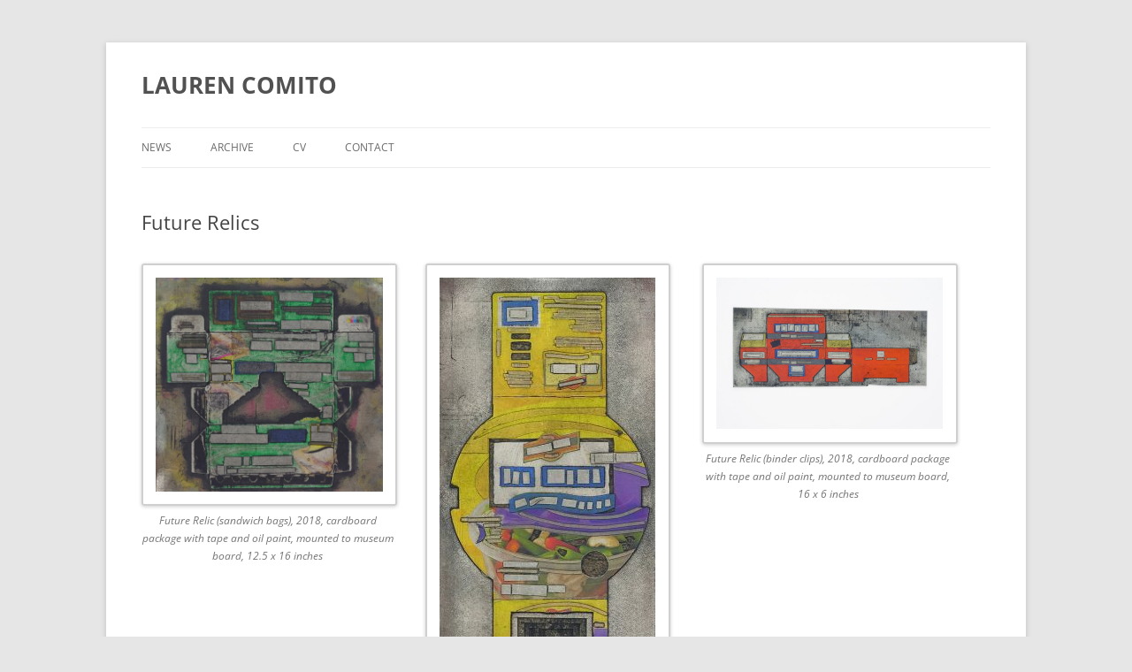

--- FILE ---
content_type: text/html; charset=UTF-8
request_url: https://www.laurencomito.com/2016/06/future-relics/
body_size: 13564
content:
<!DOCTYPE html>
<!--[if IE 7]>
<html class="ie ie7" lang="en-US">
<![endif]-->
<!--[if IE 8]>
<html class="ie ie8" lang="en-US">
<![endif]-->
<!--[if !(IE 7) & !(IE 8)]><!-->
<html lang="en-US">
<!--<![endif]-->
<head>
<meta charset="UTF-8" />
<meta name="viewport" content="width=device-width, initial-scale=1.0" />
<title>Future Relics | LAUREN COMITO</title>
<link rel="profile" href="https://gmpg.org/xfn/11" />
<link rel="pingback" href="https://www.laurencomito.com/xmlrpc.php">
<!--[if lt IE 9]>
<script src="https://www.laurencomito.com/wp-content/themes/twentytwelve/js/html5.js?ver=3.7.0" type="text/javascript"></script>
<![endif]-->
<meta name='robots' content='max-image-preview:large' />
<link rel='dns-prefetch' href='//stats.wp.com' />
<link rel="alternate" type="application/rss+xml" title="LAUREN COMITO &raquo; Feed" href="https://www.laurencomito.com/feed/" />
<link rel="alternate" type="application/rss+xml" title="LAUREN COMITO &raquo; Comments Feed" href="https://www.laurencomito.com/comments/feed/" />
<link rel="alternate" type="application/rss+xml" title="LAUREN COMITO &raquo; Future Relics Comments Feed" href="https://www.laurencomito.com/2016/06/future-relics/feed/" />
<link rel="alternate" title="oEmbed (JSON)" type="application/json+oembed" href="https://www.laurencomito.com/wp-json/oembed/1.0/embed?url=https%3A%2F%2Fwww.laurencomito.com%2F2016%2F06%2Ffuture-relics%2F" />
<link rel="alternate" title="oEmbed (XML)" type="text/xml+oembed" href="https://www.laurencomito.com/wp-json/oembed/1.0/embed?url=https%3A%2F%2Fwww.laurencomito.com%2F2016%2F06%2Ffuture-relics%2F&#038;format=xml" />
<style id='wp-img-auto-sizes-contain-inline-css' type='text/css'>
img:is([sizes=auto i],[sizes^="auto," i]){contain-intrinsic-size:3000px 1500px}
/*# sourceURL=wp-img-auto-sizes-contain-inline-css */
</style>
<style id='wp-emoji-styles-inline-css' type='text/css'>

	img.wp-smiley, img.emoji {
		display: inline !important;
		border: none !important;
		box-shadow: none !important;
		height: 1em !important;
		width: 1em !important;
		margin: 0 0.07em !important;
		vertical-align: -0.1em !important;
		background: none !important;
		padding: 0 !important;
	}
/*# sourceURL=wp-emoji-styles-inline-css */
</style>
<style id='wp-block-library-inline-css' type='text/css'>
:root{--wp-block-synced-color:#7a00df;--wp-block-synced-color--rgb:122,0,223;--wp-bound-block-color:var(--wp-block-synced-color);--wp-editor-canvas-background:#ddd;--wp-admin-theme-color:#007cba;--wp-admin-theme-color--rgb:0,124,186;--wp-admin-theme-color-darker-10:#006ba1;--wp-admin-theme-color-darker-10--rgb:0,107,160.5;--wp-admin-theme-color-darker-20:#005a87;--wp-admin-theme-color-darker-20--rgb:0,90,135;--wp-admin-border-width-focus:2px}@media (min-resolution:192dpi){:root{--wp-admin-border-width-focus:1.5px}}.wp-element-button{cursor:pointer}:root .has-very-light-gray-background-color{background-color:#eee}:root .has-very-dark-gray-background-color{background-color:#313131}:root .has-very-light-gray-color{color:#eee}:root .has-very-dark-gray-color{color:#313131}:root .has-vivid-green-cyan-to-vivid-cyan-blue-gradient-background{background:linear-gradient(135deg,#00d084,#0693e3)}:root .has-purple-crush-gradient-background{background:linear-gradient(135deg,#34e2e4,#4721fb 50%,#ab1dfe)}:root .has-hazy-dawn-gradient-background{background:linear-gradient(135deg,#faaca8,#dad0ec)}:root .has-subdued-olive-gradient-background{background:linear-gradient(135deg,#fafae1,#67a671)}:root .has-atomic-cream-gradient-background{background:linear-gradient(135deg,#fdd79a,#004a59)}:root .has-nightshade-gradient-background{background:linear-gradient(135deg,#330968,#31cdcf)}:root .has-midnight-gradient-background{background:linear-gradient(135deg,#020381,#2874fc)}:root{--wp--preset--font-size--normal:16px;--wp--preset--font-size--huge:42px}.has-regular-font-size{font-size:1em}.has-larger-font-size{font-size:2.625em}.has-normal-font-size{font-size:var(--wp--preset--font-size--normal)}.has-huge-font-size{font-size:var(--wp--preset--font-size--huge)}.has-text-align-center{text-align:center}.has-text-align-left{text-align:left}.has-text-align-right{text-align:right}.has-fit-text{white-space:nowrap!important}#end-resizable-editor-section{display:none}.aligncenter{clear:both}.items-justified-left{justify-content:flex-start}.items-justified-center{justify-content:center}.items-justified-right{justify-content:flex-end}.items-justified-space-between{justify-content:space-between}.screen-reader-text{border:0;clip-path:inset(50%);height:1px;margin:-1px;overflow:hidden;padding:0;position:absolute;width:1px;word-wrap:normal!important}.screen-reader-text:focus{background-color:#ddd;clip-path:none;color:#444;display:block;font-size:1em;height:auto;left:5px;line-height:normal;padding:15px 23px 14px;text-decoration:none;top:5px;width:auto;z-index:100000}html :where(.has-border-color){border-style:solid}html :where([style*=border-top-color]){border-top-style:solid}html :where([style*=border-right-color]){border-right-style:solid}html :where([style*=border-bottom-color]){border-bottom-style:solid}html :where([style*=border-left-color]){border-left-style:solid}html :where([style*=border-width]){border-style:solid}html :where([style*=border-top-width]){border-top-style:solid}html :where([style*=border-right-width]){border-right-style:solid}html :where([style*=border-bottom-width]){border-bottom-style:solid}html :where([style*=border-left-width]){border-left-style:solid}html :where(img[class*=wp-image-]){height:auto;max-width:100%}:where(figure){margin:0 0 1em}html :where(.is-position-sticky){--wp-admin--admin-bar--position-offset:var(--wp-admin--admin-bar--height,0px)}@media screen and (max-width:600px){html :where(.is-position-sticky){--wp-admin--admin-bar--position-offset:0px}}

/*# sourceURL=wp-block-library-inline-css */
</style><style id='global-styles-inline-css' type='text/css'>
:root{--wp--preset--aspect-ratio--square: 1;--wp--preset--aspect-ratio--4-3: 4/3;--wp--preset--aspect-ratio--3-4: 3/4;--wp--preset--aspect-ratio--3-2: 3/2;--wp--preset--aspect-ratio--2-3: 2/3;--wp--preset--aspect-ratio--16-9: 16/9;--wp--preset--aspect-ratio--9-16: 9/16;--wp--preset--color--black: #000000;--wp--preset--color--cyan-bluish-gray: #abb8c3;--wp--preset--color--white: #fff;--wp--preset--color--pale-pink: #f78da7;--wp--preset--color--vivid-red: #cf2e2e;--wp--preset--color--luminous-vivid-orange: #ff6900;--wp--preset--color--luminous-vivid-amber: #fcb900;--wp--preset--color--light-green-cyan: #7bdcb5;--wp--preset--color--vivid-green-cyan: #00d084;--wp--preset--color--pale-cyan-blue: #8ed1fc;--wp--preset--color--vivid-cyan-blue: #0693e3;--wp--preset--color--vivid-purple: #9b51e0;--wp--preset--color--blue: #21759b;--wp--preset--color--dark-gray: #444;--wp--preset--color--medium-gray: #9f9f9f;--wp--preset--color--light-gray: #e6e6e6;--wp--preset--gradient--vivid-cyan-blue-to-vivid-purple: linear-gradient(135deg,rgb(6,147,227) 0%,rgb(155,81,224) 100%);--wp--preset--gradient--light-green-cyan-to-vivid-green-cyan: linear-gradient(135deg,rgb(122,220,180) 0%,rgb(0,208,130) 100%);--wp--preset--gradient--luminous-vivid-amber-to-luminous-vivid-orange: linear-gradient(135deg,rgb(252,185,0) 0%,rgb(255,105,0) 100%);--wp--preset--gradient--luminous-vivid-orange-to-vivid-red: linear-gradient(135deg,rgb(255,105,0) 0%,rgb(207,46,46) 100%);--wp--preset--gradient--very-light-gray-to-cyan-bluish-gray: linear-gradient(135deg,rgb(238,238,238) 0%,rgb(169,184,195) 100%);--wp--preset--gradient--cool-to-warm-spectrum: linear-gradient(135deg,rgb(74,234,220) 0%,rgb(151,120,209) 20%,rgb(207,42,186) 40%,rgb(238,44,130) 60%,rgb(251,105,98) 80%,rgb(254,248,76) 100%);--wp--preset--gradient--blush-light-purple: linear-gradient(135deg,rgb(255,206,236) 0%,rgb(152,150,240) 100%);--wp--preset--gradient--blush-bordeaux: linear-gradient(135deg,rgb(254,205,165) 0%,rgb(254,45,45) 50%,rgb(107,0,62) 100%);--wp--preset--gradient--luminous-dusk: linear-gradient(135deg,rgb(255,203,112) 0%,rgb(199,81,192) 50%,rgb(65,88,208) 100%);--wp--preset--gradient--pale-ocean: linear-gradient(135deg,rgb(255,245,203) 0%,rgb(182,227,212) 50%,rgb(51,167,181) 100%);--wp--preset--gradient--electric-grass: linear-gradient(135deg,rgb(202,248,128) 0%,rgb(113,206,126) 100%);--wp--preset--gradient--midnight: linear-gradient(135deg,rgb(2,3,129) 0%,rgb(40,116,252) 100%);--wp--preset--font-size--small: 13px;--wp--preset--font-size--medium: 20px;--wp--preset--font-size--large: 36px;--wp--preset--font-size--x-large: 42px;--wp--preset--spacing--20: 0.44rem;--wp--preset--spacing--30: 0.67rem;--wp--preset--spacing--40: 1rem;--wp--preset--spacing--50: 1.5rem;--wp--preset--spacing--60: 2.25rem;--wp--preset--spacing--70: 3.38rem;--wp--preset--spacing--80: 5.06rem;--wp--preset--shadow--natural: 6px 6px 9px rgba(0, 0, 0, 0.2);--wp--preset--shadow--deep: 12px 12px 50px rgba(0, 0, 0, 0.4);--wp--preset--shadow--sharp: 6px 6px 0px rgba(0, 0, 0, 0.2);--wp--preset--shadow--outlined: 6px 6px 0px -3px rgb(255, 255, 255), 6px 6px rgb(0, 0, 0);--wp--preset--shadow--crisp: 6px 6px 0px rgb(0, 0, 0);}:where(.is-layout-flex){gap: 0.5em;}:where(.is-layout-grid){gap: 0.5em;}body .is-layout-flex{display: flex;}.is-layout-flex{flex-wrap: wrap;align-items: center;}.is-layout-flex > :is(*, div){margin: 0;}body .is-layout-grid{display: grid;}.is-layout-grid > :is(*, div){margin: 0;}:where(.wp-block-columns.is-layout-flex){gap: 2em;}:where(.wp-block-columns.is-layout-grid){gap: 2em;}:where(.wp-block-post-template.is-layout-flex){gap: 1.25em;}:where(.wp-block-post-template.is-layout-grid){gap: 1.25em;}.has-black-color{color: var(--wp--preset--color--black) !important;}.has-cyan-bluish-gray-color{color: var(--wp--preset--color--cyan-bluish-gray) !important;}.has-white-color{color: var(--wp--preset--color--white) !important;}.has-pale-pink-color{color: var(--wp--preset--color--pale-pink) !important;}.has-vivid-red-color{color: var(--wp--preset--color--vivid-red) !important;}.has-luminous-vivid-orange-color{color: var(--wp--preset--color--luminous-vivid-orange) !important;}.has-luminous-vivid-amber-color{color: var(--wp--preset--color--luminous-vivid-amber) !important;}.has-light-green-cyan-color{color: var(--wp--preset--color--light-green-cyan) !important;}.has-vivid-green-cyan-color{color: var(--wp--preset--color--vivid-green-cyan) !important;}.has-pale-cyan-blue-color{color: var(--wp--preset--color--pale-cyan-blue) !important;}.has-vivid-cyan-blue-color{color: var(--wp--preset--color--vivid-cyan-blue) !important;}.has-vivid-purple-color{color: var(--wp--preset--color--vivid-purple) !important;}.has-black-background-color{background-color: var(--wp--preset--color--black) !important;}.has-cyan-bluish-gray-background-color{background-color: var(--wp--preset--color--cyan-bluish-gray) !important;}.has-white-background-color{background-color: var(--wp--preset--color--white) !important;}.has-pale-pink-background-color{background-color: var(--wp--preset--color--pale-pink) !important;}.has-vivid-red-background-color{background-color: var(--wp--preset--color--vivid-red) !important;}.has-luminous-vivid-orange-background-color{background-color: var(--wp--preset--color--luminous-vivid-orange) !important;}.has-luminous-vivid-amber-background-color{background-color: var(--wp--preset--color--luminous-vivid-amber) !important;}.has-light-green-cyan-background-color{background-color: var(--wp--preset--color--light-green-cyan) !important;}.has-vivid-green-cyan-background-color{background-color: var(--wp--preset--color--vivid-green-cyan) !important;}.has-pale-cyan-blue-background-color{background-color: var(--wp--preset--color--pale-cyan-blue) !important;}.has-vivid-cyan-blue-background-color{background-color: var(--wp--preset--color--vivid-cyan-blue) !important;}.has-vivid-purple-background-color{background-color: var(--wp--preset--color--vivid-purple) !important;}.has-black-border-color{border-color: var(--wp--preset--color--black) !important;}.has-cyan-bluish-gray-border-color{border-color: var(--wp--preset--color--cyan-bluish-gray) !important;}.has-white-border-color{border-color: var(--wp--preset--color--white) !important;}.has-pale-pink-border-color{border-color: var(--wp--preset--color--pale-pink) !important;}.has-vivid-red-border-color{border-color: var(--wp--preset--color--vivid-red) !important;}.has-luminous-vivid-orange-border-color{border-color: var(--wp--preset--color--luminous-vivid-orange) !important;}.has-luminous-vivid-amber-border-color{border-color: var(--wp--preset--color--luminous-vivid-amber) !important;}.has-light-green-cyan-border-color{border-color: var(--wp--preset--color--light-green-cyan) !important;}.has-vivid-green-cyan-border-color{border-color: var(--wp--preset--color--vivid-green-cyan) !important;}.has-pale-cyan-blue-border-color{border-color: var(--wp--preset--color--pale-cyan-blue) !important;}.has-vivid-cyan-blue-border-color{border-color: var(--wp--preset--color--vivid-cyan-blue) !important;}.has-vivid-purple-border-color{border-color: var(--wp--preset--color--vivid-purple) !important;}.has-vivid-cyan-blue-to-vivid-purple-gradient-background{background: var(--wp--preset--gradient--vivid-cyan-blue-to-vivid-purple) !important;}.has-light-green-cyan-to-vivid-green-cyan-gradient-background{background: var(--wp--preset--gradient--light-green-cyan-to-vivid-green-cyan) !important;}.has-luminous-vivid-amber-to-luminous-vivid-orange-gradient-background{background: var(--wp--preset--gradient--luminous-vivid-amber-to-luminous-vivid-orange) !important;}.has-luminous-vivid-orange-to-vivid-red-gradient-background{background: var(--wp--preset--gradient--luminous-vivid-orange-to-vivid-red) !important;}.has-very-light-gray-to-cyan-bluish-gray-gradient-background{background: var(--wp--preset--gradient--very-light-gray-to-cyan-bluish-gray) !important;}.has-cool-to-warm-spectrum-gradient-background{background: var(--wp--preset--gradient--cool-to-warm-spectrum) !important;}.has-blush-light-purple-gradient-background{background: var(--wp--preset--gradient--blush-light-purple) !important;}.has-blush-bordeaux-gradient-background{background: var(--wp--preset--gradient--blush-bordeaux) !important;}.has-luminous-dusk-gradient-background{background: var(--wp--preset--gradient--luminous-dusk) !important;}.has-pale-ocean-gradient-background{background: var(--wp--preset--gradient--pale-ocean) !important;}.has-electric-grass-gradient-background{background: var(--wp--preset--gradient--electric-grass) !important;}.has-midnight-gradient-background{background: var(--wp--preset--gradient--midnight) !important;}.has-small-font-size{font-size: var(--wp--preset--font-size--small) !important;}.has-medium-font-size{font-size: var(--wp--preset--font-size--medium) !important;}.has-large-font-size{font-size: var(--wp--preset--font-size--large) !important;}.has-x-large-font-size{font-size: var(--wp--preset--font-size--x-large) !important;}
/*# sourceURL=global-styles-inline-css */
</style>

<style id='classic-theme-styles-inline-css' type='text/css'>
/*! This file is auto-generated */
.wp-block-button__link{color:#fff;background-color:#32373c;border-radius:9999px;box-shadow:none;text-decoration:none;padding:calc(.667em + 2px) calc(1.333em + 2px);font-size:1.125em}.wp-block-file__button{background:#32373c;color:#fff;text-decoration:none}
/*# sourceURL=/wp-includes/css/classic-themes.min.css */
</style>
<style id='responsive-menu-inline-css' type='text/css'>
#rmp_menu_trigger-3324{width: 55px;height: 55px;position: fixed;top: 10px;border-radius: 5px;display: none;text-decoration: none;right: 2%;background: transparent;transition: transform 0.5s, background-color 1s}#rmp_menu_trigger-3324 .rmp-trigger-box{width: 25px;color: #ffffff}#rmp_menu_trigger-3324 .rmp-trigger-icon-active, #rmp_menu_trigger-3324 .rmp-trigger-text-open{display: none}#rmp_menu_trigger-3324.is-active .rmp-trigger-icon-active, #rmp_menu_trigger-3324.is-active .rmp-trigger-text-open{display: inline}#rmp_menu_trigger-3324.is-active .rmp-trigger-icon-inactive, #rmp_menu_trigger-3324.is-active .rmp-trigger-text{display: none}#rmp_menu_trigger-3324 .rmp-trigger-label{color: #ffffff;pointer-events: none;line-height: 13px;font-family: inherit;font-size: 13px;display: inline;text-transform: inherit}#rmp_menu_trigger-3324 .rmp-trigger-label.rmp-trigger-label-top{display: block;margin-bottom: 12px}#rmp_menu_trigger-3324 .rmp-trigger-label.rmp-trigger-label-bottom{display: block;margin-top: 12px}#rmp_menu_trigger-3324 .responsive-menu-pro-inner{display: block}#rmp_menu_trigger-3324 .rmp-trigger-icon-inactive .rmp-font-icon{color: #939393}#rmp_menu_trigger-3324 .responsive-menu-pro-inner, #rmp_menu_trigger-3324 .responsive-menu-pro-inner::before, #rmp_menu_trigger-3324 .responsive-menu-pro-inner::after{width: 25px;height: 5px;background-color: #939393;border-radius: 4px;position: absolute}#rmp_menu_trigger-3324 .rmp-trigger-icon-active .rmp-font-icon{color: #939393}#rmp_menu_trigger-3324.is-active .responsive-menu-pro-inner, #rmp_menu_trigger-3324.is-active .responsive-menu-pro-inner::before, #rmp_menu_trigger-3324.is-active .responsive-menu-pro-inner::after{background-color: #939393}#rmp_menu_trigger-3324:hover .rmp-trigger-icon-inactive .rmp-font-icon{color: #939393}#rmp_menu_trigger-3324:not(.is-active):hover .responsive-menu-pro-inner, #rmp_menu_trigger-3324:not(.is-active):hover .responsive-menu-pro-inner::before, #rmp_menu_trigger-3324:not(.is-active):hover .responsive-menu-pro-inner::after{background-color: #939393}#rmp_menu_trigger-3324 .responsive-menu-pro-inner::before{top: 10px}#rmp_menu_trigger-3324 .responsive-menu-pro-inner::after{bottom: 10px}#rmp_menu_trigger-3324.is-active .responsive-menu-pro-inner::after{bottom: 0}@media screen and (max-width: 800px){#site-navigation{display: none !important}#rmp_menu_trigger-3324{display: block}#rmp-container-3324{position: fixed;top: 0;margin: 0;transition: transform 0.5s;overflow: auto;display: block;width: 75%;background-color: #43494c;background-image: url("");height: 100%;left: 0;padding-top: 0px;padding-left: 0px;padding-bottom: 0px;padding-right: 0px}#rmp-menu-wrap-3324{padding-top: 0px;padding-left: 0px;padding-bottom: 0px;padding-right: 0px;background-color: #43494c}#rmp-menu-wrap-3324 .rmp-menu, #rmp-menu-wrap-3324 .rmp-submenu{width: 100%;box-sizing: border-box;margin: 0;padding: 0}#rmp-menu-wrap-3324 .rmp-submenu-depth-1 .rmp-menu-item-link{padding-left: 10%}#rmp-menu-wrap-3324 .rmp-submenu-depth-2 .rmp-menu-item-link{padding-left: 15%}#rmp-menu-wrap-3324 .rmp-submenu-depth-3 .rmp-menu-item-link{padding-left: 20%}#rmp-menu-wrap-3324 .rmp-submenu-depth-4 .rmp-menu-item-link{padding-left: 25%}#rmp-menu-wrap-3324 .rmp-submenu.rmp-submenu-open{display: block}#rmp-menu-wrap-3324 .rmp-menu-item{width: 100%;list-style: none;margin: 0}#rmp-menu-wrap-3324 .rmp-menu-item-link{height: 44px;line-height: 44px;font-size: 13px;border-bottom: 1px solid #3c3c3c;font-family: inherit;color: #ffffff;text-align: left;background-color: #43494c;font-weight: normal;letter-spacing: 0px;display: block;box-sizing: border-box;width: 100%;text-decoration: none;position: relative;overflow: hidden;transition: background-color 1s, border-color 1s, 1s;padding: 0 5%;padding-right: 54px}#rmp-menu-wrap-3324 .rmp-menu-item-link:after, #rmp-menu-wrap-3324 .rmp-menu-item-link:before{display: none}#rmp-menu-wrap-3324 .rmp-menu-item-link:hover, #rmp-menu-wrap-3324 .rmp-menu-item-link:focus{color: #ffffff;border-color: #3c3c3c;background-color: #3c3c3c}#rmp-menu-wrap-3324 .rmp-menu-item-link:focus{outline: none;border-color: unset;box-shadow: unset}#rmp-menu-wrap-3324 .rmp-menu-item-link .rmp-font-icon{height: 44px;line-height: 44px;margin-right: 10px;font-size: 13px}#rmp-menu-wrap-3324 .rmp-menu-current-item .rmp-menu-item-link{color: #ffffff;border-color: #212121;background-color: #43494c}#rmp-menu-wrap-3324 .rmp-menu-current-item .rmp-menu-item-link:hover, #rmp-menu-wrap-3324 .rmp-menu-current-item .rmp-menu-item-link:focus{color: #ffffff;border-color: #3f3f3f;background-color: #43494c}#rmp-menu-wrap-3324 .rmp-menu-subarrow{position: absolute;top: 0;bottom: 0;text-align: center;overflow: hidden;background-size: cover;overflow: hidden;right: 0;border-left-style: solid;border-left-color: #3c3c3c;border-left-width: 1px;height: 44px;width: 44px;color: #ffffff;background-color: #43494c}#rmp-menu-wrap-3324 .rmp-menu-subarrow svg{fill: #ffffff}#rmp-menu-wrap-3324 .rmp-menu-subarrow:hover{color: #ffffff;border-color: #3c3c3c;background-color: #3c3c3c}#rmp-menu-wrap-3324 .rmp-menu-subarrow:hover svg{fill: #ffffff}#rmp-menu-wrap-3324 .rmp-menu-subarrow .rmp-font-icon{margin-right: unset}#rmp-menu-wrap-3324 .rmp-menu-subarrow *{vertical-align: middle;line-height: 44px}#rmp-menu-wrap-3324 .rmp-menu-subarrow-active{display: block;background-size: cover;color: #ffffff;border-color: #212121;background-color: #212121}#rmp-menu-wrap-3324 .rmp-menu-subarrow-active svg{fill: #ffffff}#rmp-menu-wrap-3324 .rmp-menu-subarrow-active:hover{color: #ffffff;border-color: #3f3f3f;background-color: #3f3f3f}#rmp-menu-wrap-3324 .rmp-menu-subarrow-active:hover svg{fill: #ffffff}#rmp-menu-wrap-3324 .rmp-submenu{display: none}#rmp-menu-wrap-3324 .rmp-submenu .rmp-menu-item-link{height: 44px;line-height: 44px;letter-spacing: 0px;font-size: 13px;border-bottom: 1px solid #3c3c3c;font-family: inherit;font-weight: normal;color: #ffffff;text-align: left;background-color: #43494c}#rmp-menu-wrap-3324 .rmp-submenu .rmp-menu-item-link:hover, #rmp-menu-wrap-3324 .rmp-submenu .rmp-menu-item-link:focus{color: #ffffff;border-color: #3c3c3c;background-color: #3c3c3c}#rmp-menu-wrap-3324 .rmp-submenu .rmp-menu-current-item .rmp-menu-item-link{color: #ffffff;border-color: #212121;background-color: #43494c}#rmp-menu-wrap-3324 .rmp-submenu .rmp-menu-current-item .rmp-menu-item-link:hover, #rmp-menu-wrap-3324 .rmp-submenu .rmp-menu-current-item .rmp-menu-item-link:focus{color: #ffffff;border-color: #3f3f3f;background-color: #43494c}#rmp-menu-wrap-3324 .rmp-submenu .rmp-menu-subarrow{right: 0;border-right: unset;border-left-style: solid;border-left-color: #3c3c3c;border-left-width: 1px;height: 44px;line-height: 44px;width: 44px;color: #ffffff;background-color: #43494c}#rmp-menu-wrap-3324 .rmp-submenu .rmp-menu-subarrow:hover{color: #ffffff;border-color: #3c3c3c;background-color: #3c3c3c}#rmp-menu-wrap-3324 .rmp-submenu .rmp-menu-subarrow-active{color: #ffffff;border-color: #212121;background-color: #212121}#rmp-menu-wrap-3324 .rmp-submenu .rmp-menu-subarrow-active:hover{color: #ffffff;border-color: #3f3f3f;background-color: #3f3f3f}#rmp-menu-wrap-3324 .rmp-menu-item-description{margin: 0;padding: 5px 5%;opacity: 0.8;color: #ffffff}#rmp-search-box-3324{display: block;padding-top: 0px;padding-left: 5%;padding-bottom: 0px;padding-right: 5%}#rmp-search-box-3324 .rmp-search-form{margin: 0}#rmp-search-box-3324 .rmp-search-box{background: #ffffff;border: 1px solid #dadada;color: #333333;width: 100%;padding: 0 5%;border-radius: 30px;height: 45px;-webkit-appearance: none}#rmp-search-box-3324 .rmp-search-box::placeholder{color: #c7c7cd}#rmp-search-box-3324 .rmp-search-box:focus{background-color: #ffffff;outline: 2px solid #dadada;color: #333333}#rmp-menu-title-3324{background-color: #43494c;color: #ffffff;text-align: left;font-size: 14px;padding-top: 10%;padding-left: 5%;padding-bottom: 0%;padding-right: 5%;font-weight: 400;transition: background-color 1s, border-color 1s, color 1s}#rmp-menu-title-3324:hover{background-color: #43494c;color: #ffffff}#rmp-menu-title-3324 > .rmp-menu-title-link{color: #ffffff;width: 100%;background-color: unset;text-decoration: none}#rmp-menu-title-3324 > .rmp-menu-title-link:hover{color: #ffffff}#rmp-menu-title-3324 .rmp-font-icon{font-size: 14px}#rmp-menu-additional-content-3324{padding-top: 0px;padding-left: 5%;padding-bottom: 0px;padding-right: 5%;color: #ffffff;text-align: center;font-size: 16px}}.rmp-container{display: none;visibility: visible;padding: 0px 0px 0px 0px;z-index: 99998;transition: all 0.3s}.rmp-container.rmp-fade-top, .rmp-container.rmp-fade-left, .rmp-container.rmp-fade-right, .rmp-container.rmp-fade-bottom{display: none}.rmp-container.rmp-slide-left, .rmp-container.rmp-push-left{transform: translateX(-100%);-ms-transform: translateX(-100%);-webkit-transform: translateX(-100%);-moz-transform: translateX(-100%)}.rmp-container.rmp-slide-left.rmp-menu-open, .rmp-container.rmp-push-left.rmp-menu-open{transform: translateX(0);-ms-transform: translateX(0);-webkit-transform: translateX(0);-moz-transform: translateX(0)}.rmp-container.rmp-slide-right, .rmp-container.rmp-push-right{transform: translateX(100%);-ms-transform: translateX(100%);-webkit-transform: translateX(100%);-moz-transform: translateX(100%)}.rmp-container.rmp-slide-right.rmp-menu-open, .rmp-container.rmp-push-right.rmp-menu-open{transform: translateX(0);-ms-transform: translateX(0);-webkit-transform: translateX(0);-moz-transform: translateX(0)}.rmp-container.rmp-slide-top, .rmp-container.rmp-push-top{transform: translateY(-100%);-ms-transform: translateY(-100%);-webkit-transform: translateY(-100%);-moz-transform: translateY(-100%)}.rmp-container.rmp-slide-top.rmp-menu-open, .rmp-container.rmp-push-top.rmp-menu-open{transform: translateY(0);-ms-transform: translateY(0);-webkit-transform: translateY(0);-moz-transform: translateY(0)}.rmp-container.rmp-slide-bottom, .rmp-container.rmp-push-bottom{transform: translateY(100%);-ms-transform: translateY(100%);-webkit-transform: translateY(100%);-moz-transform: translateY(100%)}.rmp-container.rmp-slide-bottom.rmp-menu-open, .rmp-container.rmp-push-bottom.rmp-menu-open{transform: translateX(0);-ms-transform: translateX(0);-webkit-transform: translateX(0);-moz-transform: translateX(0)}.rmp-container::-webkit-scrollbar{width: 0px}.rmp-container ::-webkit-scrollbar-track{box-shadow: inset 0 0 5px transparent}.rmp-container ::-webkit-scrollbar-thumb{background: transparent}.rmp-container ::-webkit-scrollbar-thumb:hover{background: transparent}.rmp-container .rmp-menu-wrap .rmp-menu{transition: none;border-radius: 0;box-shadow: none;background: none;border: 0;bottom: auto;box-sizing: border-box;clip: auto;color: #666;display: block;float: none;font-family: inherit;font-size: 14px;height: auto;left: auto;line-height: 1.7;list-style-type: none;margin: 0;min-height: auto;max-height: none;opacity: 1;outline: none;overflow: visible;padding: 0;position: relative;pointer-events: auto;right: auto;text-align: left;text-decoration: none;text-indent: 0;text-transform: none;transform: none;top: auto;visibility: inherit;width: auto;word-wrap: break-word;white-space: normal}.rmp-container .rmp-menu-additional-content{display: block;word-break: break-word}.rmp-container .rmp-menu-title{display: flex;flex-direction: column}.rmp-container .rmp-menu-title .rmp-menu-title-image{max-width: 100%;margin-bottom: 15px;display: block;margin: auto;margin-bottom: 15px}button.rmp_menu_trigger{z-index: 999999;overflow: hidden;outline: none;border: 0;display: none;margin: 0;transition: transform 0.5s, background-color 0.5s;padding: 0}button.rmp_menu_trigger .responsive-menu-pro-inner::before, button.rmp_menu_trigger .responsive-menu-pro-inner::after{content: "";display: block}button.rmp_menu_trigger .responsive-menu-pro-inner::before{top: 10px}button.rmp_menu_trigger .responsive-menu-pro-inner::after{bottom: 10px}button.rmp_menu_trigger .rmp-trigger-box{width: 40px;display: inline-block;position: relative;pointer-events: none;vertical-align: super}.admin-bar .rmp-container, .admin-bar .rmp_menu_trigger{margin-top: 32px !important}@media screen and (max-width: 782px){.admin-bar .rmp-container, .admin-bar .rmp_menu_trigger{margin-top: 46px !important}}.rmp-menu-trigger-boring .responsive-menu-pro-inner{transition-property: none}.rmp-menu-trigger-boring .responsive-menu-pro-inner::after, .rmp-menu-trigger-boring .responsive-menu-pro-inner::before{transition-property: none}.rmp-menu-trigger-boring.is-active .responsive-menu-pro-inner{transform: rotate(45deg)}.rmp-menu-trigger-boring.is-active .responsive-menu-pro-inner:before{top: 0;opacity: 0}.rmp-menu-trigger-boring.is-active .responsive-menu-pro-inner:after{bottom: 0;transform: rotate(-90deg)}
/*# sourceURL=responsive-menu-inline-css */
</style>
<link rel='stylesheet' id='dashicons-css' href='https://www.laurencomito.com/wp-includes/css/dashicons.min.css?ver=6.9' type='text/css' media='all' />
<link rel='stylesheet' id='twentytwelve-fonts-css' href='https://www.laurencomito.com/wp-content/themes/twentytwelve/fonts/font-open-sans.css?ver=20230328' type='text/css' media='all' />
<link rel='stylesheet' id='twentytwelve-style-css' href='https://www.laurencomito.com/wp-content/themes/twentytwelve/style.css?ver=20250415' type='text/css' media='all' />
<link rel='stylesheet' id='twentytwelve-block-style-css' href='https://www.laurencomito.com/wp-content/themes/twentytwelve/css/blocks.css?ver=20240812' type='text/css' media='all' />
<script type="text/javascript" src="https://www.laurencomito.com/wp-includes/js/jquery/jquery.min.js?ver=3.7.1" id="jquery-core-js"></script>
<script type="text/javascript" src="https://www.laurencomito.com/wp-includes/js/jquery/jquery-migrate.min.js?ver=3.4.1" id="jquery-migrate-js"></script>
<script type="text/javascript" src="https://www.laurencomito.com/wp-content/themes/twentytwelve/js/navigation.js?ver=20250303" id="twentytwelve-navigation-js" defer="defer" data-wp-strategy="defer"></script>
<link rel="https://api.w.org/" href="https://www.laurencomito.com/wp-json/" /><link rel="alternate" title="JSON" type="application/json" href="https://www.laurencomito.com/wp-json/wp/v2/posts/3033" /><link rel="EditURI" type="application/rsd+xml" title="RSD" href="https://www.laurencomito.com/xmlrpc.php?rsd" />
<meta name="generator" content="WordPress 6.9" />
<link rel="canonical" href="https://www.laurencomito.com/2016/06/future-relics/" />
<link rel='shortlink' href='https://www.laurencomito.com/?p=3033' />
<style>/* CSS added by WP Meta and Date Remover*/.entry-meta {display:none !important;}
	.home .entry-meta { display: none; }
	.entry-footer {display:none !important;}
	.home .entry-footer { display: none; }</style>	<style>img#wpstats{display:none}</style>
		</head>

<body class="wp-singular post-template-default single single-post postid-3033 single-format-standard wp-embed-responsive wp-theme-twentytwelve full-width custom-font-enabled">
<div id="page" class="hfeed site">
	<a class="screen-reader-text skip-link" href="#content">Skip to content</a>
	<header id="masthead" class="site-header">
		<hgroup>
					<h1 class="site-title"><a href="https://www.laurencomito.com/" rel="home" >LAUREN COMITO</a></h1>
			<h2 class="site-description"></h2>
		</hgroup>

		<nav id="site-navigation" class="main-navigation">
			<button class="menu-toggle">Menu</button>
			<div class="menu-top-menu-container"><ul id="menu-top-menu" class="nav-menu"><li id="menu-item-2090" class="menu-item menu-item-type-taxonomy menu-item-object-category menu-item-2090"><a href="https://www.laurencomito.com/category/news/">News</a></li>
<li id="menu-item-2724" class="menu-item menu-item-type-post_type menu-item-object-page current_page_parent menu-item-has-children menu-item-2724"><a href="https://www.laurencomito.com/projects/">Archive</a>
<ul class="sub-menu">
	<li id="menu-item-3047" class="menu-item menu-item-type-taxonomy menu-item-object-category current-post-ancestor current-menu-parent current-post-parent menu-item-has-children menu-item-3047"><a href="https://www.laurencomito.com/category/projects/tool/">Tool</a>
	<ul class="sub-menu">
		<li id="menu-item-3032" class="menu-item menu-item-type-taxonomy menu-item-object-category current-post-ancestor current-menu-parent current-post-parent menu-item-3032"><a href="https://www.laurencomito.com/category/projects/container/future-relics/">Future Relics</a></li>
		<li id="menu-item-3031" class="menu-item menu-item-type-taxonomy menu-item-object-category menu-item-3031"><a href="https://www.laurencomito.com/category/projects/container/plans-for-future-cities/">Plans for Future Cities</a></li>
		<li id="menu-item-3012" class="menu-item menu-item-type-taxonomy menu-item-object-category menu-item-3012"><a href="https://www.laurencomito.com/category/projects/container/archetype/">Archetype</a></li>
		<li id="menu-item-3037" class="menu-item menu-item-type-taxonomy menu-item-object-category menu-item-3037"><a href="https://www.laurencomito.com/category/projects/container/figures/">Figures</a></li>
	</ul>
</li>
	<li id="menu-item-3045" class="menu-item menu-item-type-taxonomy menu-item-object-category menu-item-has-children menu-item-3045"><a href="https://www.laurencomito.com/category/projects/frame/">Frame</a>
	<ul class="sub-menu">
		<li id="menu-item-2621" class="menu-item menu-item-type-taxonomy menu-item-object-category menu-item-2621"><a href="https://www.laurencomito.com/category/projects/container/image-transplant/">Image Transplant</a></li>
		<li id="menu-item-2777" class="menu-item menu-item-type-taxonomy menu-item-object-category menu-item-2777"><a href="https://www.laurencomito.com/category/projects/frame/shape-as-form/">Shape as Form</a></li>
		<li id="menu-item-2825" class="menu-item menu-item-type-taxonomy menu-item-object-category menu-item-2825"><a href="https://www.laurencomito.com/category/projects/container/foldingframe/">Folding Frame</a></li>
	</ul>
</li>
	<li id="menu-item-3068" class="menu-item menu-item-type-taxonomy menu-item-object-category menu-item-has-children menu-item-3068"><a href="https://www.laurencomito.com/category/projects/motif/">Motif</a>
	<ul class="sub-menu">
		<li id="menu-item-3069" class="menu-item menu-item-type-taxonomy menu-item-object-category menu-item-3069"><a href="https://www.laurencomito.com/category/projects/motif/repeating-patterns/">Repeating Patterns</a></li>
		<li id="menu-item-3081" class="menu-item menu-item-type-post_type menu-item-object-post menu-item-3081"><a href="https://www.laurencomito.com/2016/01/tapestries/">Tapestries</a></li>
		<li id="menu-item-3070" class="menu-item menu-item-type-taxonomy menu-item-object-category menu-item-3070"><a href="https://www.laurencomito.com/category/projects/motif/soft-pillars/">Soft Pillars</a></li>
	</ul>
</li>
	<li id="menu-item-3046" class="menu-item menu-item-type-taxonomy menu-item-object-category menu-item-has-children menu-item-3046"><a href="https://www.laurencomito.com/category/projects/container-as-memory/">Memory</a>
	<ul class="sub-menu">
		<li id="menu-item-2829" class="menu-item menu-item-type-taxonomy menu-item-object-category menu-item-2829"><a href="https://www.laurencomito.com/category/projects/container/interiors/">Interiors</a></li>
		<li id="menu-item-2662" class="menu-item menu-item-type-taxonomy menu-item-object-category menu-item-2662"><a href="https://www.laurencomito.com/category/projects/container/color_samples/">Color Samples</a></li>
		<li id="menu-item-2689" class="menu-item menu-item-type-taxonomy menu-item-object-category menu-item-2689"><a href="https://www.laurencomito.com/category/projects/container/qrcode_prints/">QR Code Prints</a></li>
		<li id="menu-item-2663" class="menu-item menu-item-type-taxonomy menu-item-object-category menu-item-2663"><a href="https://www.laurencomito.com/category/projects/container/filler/">Filler</a></li>
	</ul>
</li>
</ul>
</li>
<li id="menu-item-2097" class="menu-item menu-item-type-post_type menu-item-object-page menu-item-2097"><a href="https://www.laurencomito.com/cv/">CV</a></li>
<li id="menu-item-2096" class="menu-item menu-item-type-post_type menu-item-object-page menu-item-2096"><a href="https://www.laurencomito.com/contact/">Contact</a></li>
</ul></div>		</nav><!-- #site-navigation -->

			</header><!-- #masthead -->

	<div id="main" class="wrapper">

	<div id="primary" class="site-content">
		<div id="content" role="main">

			
				
	<article id="post-3033" class="post-3033 post type-post status-publish format-standard hentry category-future-relics category-tool">
				<header class="entry-header">
			
						<h1 class="entry-title">Future Relics</h1>
								</header><!-- .entry-header -->

				<div class="entry-content">
			
		<style type="text/css">
			#gallery-1 {
				margin: auto;
			}
			#gallery-1 .gallery-item {
				float: left;
				margin-top: 10px;
				text-align: center;
				width: 33%;
			}
			#gallery-1 img {
				border: 2px solid #cfcfcf;
			}
			#gallery-1 .gallery-caption {
				margin-left: 0;
			}
			/* see gallery_shortcode() in wp-includes/media.php */
		</style>
		<div id='gallery-1' class='gallery galleryid-3033 gallery-columns-3 gallery-size-wcfixedheight'><dl class='gallery-item'>
			<dt class='gallery-icon landscape'>
				<a href='https://www.laurencomito.com/wp-content/uploads/2018/10/04_Comito.jpg'><img fetchpriority="high" decoding="async" width="531" height="500" src="https://www.laurencomito.com/wp-content/uploads/2018/10/04_Comito-531x500.jpg" class="attachment-wcfixedheight size-wcfixedheight" alt="" aria-describedby="gallery-1-2948" srcset="https://www.laurencomito.com/wp-content/uploads/2018/10/04_Comito-531x500.jpg 531w, https://www.laurencomito.com/wp-content/uploads/2018/10/04_Comito-300x282.jpg 300w, https://www.laurencomito.com/wp-content/uploads/2018/10/04_Comito-768x723.jpg 768w, https://www.laurencomito.com/wp-content/uploads/2018/10/04_Comito-624x587.jpg 624w, https://www.laurencomito.com/wp-content/uploads/2018/10/04_Comito-250x235.jpg 250w, https://www.laurencomito.com/wp-content/uploads/2018/10/04_Comito-550x518.jpg 550w, https://www.laurencomito.com/wp-content/uploads/2018/10/04_Comito-800x753.jpg 800w, https://www.laurencomito.com/wp-content/uploads/2018/10/04_Comito-191x180.jpg 191w, https://www.laurencomito.com/wp-content/uploads/2018/10/04_Comito-319x300.jpg 319w, https://www.laurencomito.com/wp-content/uploads/2018/10/04_Comito.jpg 1000w" sizes="(max-width: 531px) 100vw, 531px" /></a>
			</dt>
				<dd class='wp-caption-text gallery-caption' id='gallery-1-2948'>
				Future Relic (sandwich bags), 2018, cardboard package with tape and oil paint, mounted to museum board, 12.5 x 16 inches
				</dd></dl><dl class='gallery-item'>
			<dt class='gallery-icon portrait'>
				<a href='https://www.laurencomito.com/wp-content/uploads/2018/10/Comito_Lauren_02-copy.jpg'><img decoding="async" width="244" height="500" src="https://www.laurencomito.com/wp-content/uploads/2018/10/Comito_Lauren_02-copy-244x500.jpg" class="attachment-wcfixedheight size-wcfixedheight" alt="" aria-describedby="gallery-1-2946" srcset="https://www.laurencomito.com/wp-content/uploads/2018/10/Comito_Lauren_02-copy-244x500.jpg 244w, https://www.laurencomito.com/wp-content/uploads/2018/10/Comito_Lauren_02-copy-146x300.jpg 146w, https://www.laurencomito.com/wp-content/uploads/2018/10/Comito_Lauren_02-copy-250x513.jpg 250w, https://www.laurencomito.com/wp-content/uploads/2018/10/Comito_Lauren_02-copy-88x180.jpg 88w, https://www.laurencomito.com/wp-content/uploads/2018/10/Comito_Lauren_02-copy.jpg 487w" sizes="(max-width: 244px) 100vw, 244px" /></a>
			</dt>
				<dd class='wp-caption-text gallery-caption' id='gallery-1-2946'>
				Future Relic (food safe containers), 2018, cardboard package with tape and oil paint, mounted to museum board, 13 x 8 inches
				</dd></dl><dl class='gallery-item'>
			<dt class='gallery-icon landscape'>
				<a href='https://www.laurencomito.com/wp-content/uploads/2019/07/DSCF2344.jpg'><img decoding="async" width="750" height="500" src="https://www.laurencomito.com/wp-content/uploads/2019/07/DSCF2344-750x500.jpg" class="attachment-wcfixedheight size-wcfixedheight" alt="" aria-describedby="gallery-1-3034" srcset="https://www.laurencomito.com/wp-content/uploads/2019/07/DSCF2344-750x500.jpg 750w, https://www.laurencomito.com/wp-content/uploads/2019/07/DSCF2344-300x200.jpg 300w, https://www.laurencomito.com/wp-content/uploads/2019/07/DSCF2344-768x512.jpg 768w, https://www.laurencomito.com/wp-content/uploads/2019/07/DSCF2344-1024x683.jpg 1024w, https://www.laurencomito.com/wp-content/uploads/2019/07/DSCF2344-624x416.jpg 624w, https://www.laurencomito.com/wp-content/uploads/2019/07/DSCF2344-250x167.jpg 250w, https://www.laurencomito.com/wp-content/uploads/2019/07/DSCF2344-550x367.jpg 550w, https://www.laurencomito.com/wp-content/uploads/2019/07/DSCF2344-800x533.jpg 800w, https://www.laurencomito.com/wp-content/uploads/2019/07/DSCF2344-270x180.jpg 270w, https://www.laurencomito.com/wp-content/uploads/2019/07/DSCF2344-450x300.jpg 450w, https://www.laurencomito.com/wp-content/uploads/2019/07/DSCF2344.jpg 1200w" sizes="(max-width: 750px) 100vw, 750px" /></a>
			</dt>
				<dd class='wp-caption-text gallery-caption' id='gallery-1-3034'>
				Future Relic (binder clips), 2018, cardboard package with tape and oil paint, mounted to museum board, 16 x 6 inches
				</dd></dl><br style="clear: both" /><dl class='gallery-item'>
			<dt class='gallery-icon landscape'>
				<a href='https://www.laurencomito.com/wp-content/uploads/2019/07/DSCF2346-copy.jpg'><img loading="lazy" decoding="async" width="750" height="500" src="https://www.laurencomito.com/wp-content/uploads/2019/07/DSCF2346-copy-750x500.jpg" class="attachment-wcfixedheight size-wcfixedheight" alt="" aria-describedby="gallery-1-3035" srcset="https://www.laurencomito.com/wp-content/uploads/2019/07/DSCF2346-copy-750x500.jpg 750w, https://www.laurencomito.com/wp-content/uploads/2019/07/DSCF2346-copy-300x200.jpg 300w, https://www.laurencomito.com/wp-content/uploads/2019/07/DSCF2346-copy-768x512.jpg 768w, https://www.laurencomito.com/wp-content/uploads/2019/07/DSCF2346-copy-1024x683.jpg 1024w, https://www.laurencomito.com/wp-content/uploads/2019/07/DSCF2346-copy-624x416.jpg 624w, https://www.laurencomito.com/wp-content/uploads/2019/07/DSCF2346-copy-250x167.jpg 250w, https://www.laurencomito.com/wp-content/uploads/2019/07/DSCF2346-copy-550x367.jpg 550w, https://www.laurencomito.com/wp-content/uploads/2019/07/DSCF2346-copy-800x533.jpg 800w, https://www.laurencomito.com/wp-content/uploads/2019/07/DSCF2346-copy-270x180.jpg 270w, https://www.laurencomito.com/wp-content/uploads/2019/07/DSCF2346-copy-450x300.jpg 450w, https://www.laurencomito.com/wp-content/uploads/2019/07/DSCF2346-copy.jpg 1200w" sizes="auto, (max-width: 750px) 100vw, 750px" /></a>
			</dt>
				<dd class='wp-caption-text gallery-caption' id='gallery-1-3035'>
				Future Relic (green tea), 2018, cardboard package with tape and oil paint, mounted to museum board, 14 x 10 inches
				</dd></dl><dl class='gallery-item'>
			<dt class='gallery-icon portrait'>
				<a href='https://www.laurencomito.com/wp-content/uploads/2018/10/Comito_Lauren_01-copy.jpg'><img loading="lazy" decoding="async" width="377" height="500" src="https://www.laurencomito.com/wp-content/uploads/2018/10/Comito_Lauren_01-copy-377x500.jpg" class="attachment-wcfixedheight size-wcfixedheight" alt="" aria-describedby="gallery-1-2945" srcset="https://www.laurencomito.com/wp-content/uploads/2018/10/Comito_Lauren_01-copy-377x500.jpg 377w, https://www.laurencomito.com/wp-content/uploads/2018/10/Comito_Lauren_01-copy-226x300.jpg 226w, https://www.laurencomito.com/wp-content/uploads/2018/10/Comito_Lauren_01-copy-624x828.jpg 624w, https://www.laurencomito.com/wp-content/uploads/2018/10/Comito_Lauren_01-copy-250x332.jpg 250w, https://www.laurencomito.com/wp-content/uploads/2018/10/Comito_Lauren_01-copy-550x729.jpg 550w, https://www.laurencomito.com/wp-content/uploads/2018/10/Comito_Lauren_01-copy-136x180.jpg 136w, https://www.laurencomito.com/wp-content/uploads/2018/10/Comito_Lauren_01-copy.jpg 754w" sizes="auto, (max-width: 377px) 100vw, 377px" /></a>
			</dt>
				<dd class='wp-caption-text gallery-caption' id='gallery-1-2945'>
				Future Relic (daytime cold medicine), 2018, cardboard package with tape and oil paint, mounted to museum board, 13 x 8 inches
				</dd></dl><dl class='gallery-item'>
			<dt class='gallery-icon portrait'>
				<a href='https://www.laurencomito.com/wp-content/uploads/2018/10/03_Comito.jpg'><img loading="lazy" decoding="async" width="283" height="500" src="https://www.laurencomito.com/wp-content/uploads/2018/10/03_Comito-283x500.jpg" class="attachment-wcfixedheight size-wcfixedheight" alt="" aria-describedby="gallery-1-2947" srcset="https://www.laurencomito.com/wp-content/uploads/2018/10/03_Comito-283x500.jpg 283w, https://www.laurencomito.com/wp-content/uploads/2018/10/03_Comito-170x300.jpg 170w, https://www.laurencomito.com/wp-content/uploads/2018/10/03_Comito-250x442.jpg 250w, https://www.laurencomito.com/wp-content/uploads/2018/10/03_Comito-550x972.jpg 550w, https://www.laurencomito.com/wp-content/uploads/2018/10/03_Comito-102x180.jpg 102w, https://www.laurencomito.com/wp-content/uploads/2018/10/03_Comito.jpg 566w" sizes="auto, (max-width: 283px) 100vw, 283px" /></a>
			</dt>
				<dd class='wp-caption-text gallery-caption' id='gallery-1-2947'>
				Future Relic (Super Absorbent Tampons), 2018, cardboard package with tape and oil paint, mounted to museum board, 20 x 12.5 inches
				</dd></dl><br style="clear: both" />
		</div>

					</div><!-- .entry-content -->
		
		<footer class="entry-meta">
			This entry was posted in <a href="https://www.laurencomito.com/category/projects/container/future-relics/" rel="category tag">Future Relics</a>, <a href="https://www.laurencomito.com/category/projects/tool/" rel="category tag">Tool</a> on <a href="https://www.laurencomito.com/2016/06/future-relics/" title="" rel="bookmark"><time class="entry-date" datetime=""></time></a><span class="by-author"> by <span class="author vcard"><a class="url fn n" href="https://www.laurencomito.com/author/admin-2/" title="View all posts by " rel="author"></a></span></span>.								</footer><!-- .entry-meta -->
	</article><!-- #post -->

				<nav class="nav-single">
					<h3 class="assistive-text">Post navigation</h3>
					<span class="nav-previous"><a href="https://www.laurencomito.com/2016/06/plans-for-future-cities-2/" rel="prev"><span class="meta-nav">&larr;</span> Plans for Future Cities</a></span>
					<span class="nav-next"><a href="https://www.laurencomito.com/2016/07/new-watercolors/" rel="next">Image Transplants <span class="meta-nav">&rarr;</span></a></span>
				</nav><!-- .nav-single -->

				
<div id="comments" class="comments-area">

	
	
	
</div><!-- #comments .comments-area -->

			
		</div><!-- #content -->
	</div><!-- #primary -->


		</div><!-- #main .wrapper -->
	<footer id="colophon" role="contentinfo">
		<div class="site-info">
									<a href="https://wordpress.org/" class="imprint" title="Semantic Personal Publishing Platform">
				Proudly powered by WordPress			</a>
		</div><!-- .site-info -->
	</footer><!-- #colophon -->
</div><!-- #page -->

<script type="speculationrules">
{"prefetch":[{"source":"document","where":{"and":[{"href_matches":"/*"},{"not":{"href_matches":["/wp-*.php","/wp-admin/*","/wp-content/uploads/*","/wp-content/*","/wp-content/plugins/*","/wp-content/themes/twentytwelve/*","/*\\?(.+)"]}},{"not":{"selector_matches":"a[rel~=\"nofollow\"]"}},{"not":{"selector_matches":".no-prefetch, .no-prefetch a"}}]},"eagerness":"conservative"}]}
</script>
			<button type="button"  aria-controls="rmp-container-3324" aria-label="Menu Trigger" id="rmp_menu_trigger-3324"  class="rmp_menu_trigger rmp-menu-trigger-boring">
								<span class="rmp-trigger-box">
									<span class="responsive-menu-pro-inner"></span>
								</span>
					</button>
						<div id="rmp-container-3324" class="rmp-container rmp-container rmp-push-left">
							<div id="rmp-menu-title-3324" class="rmp-menu-title">
									<span class="rmp-menu-title-link">
										<span></span>					</span>
							</div>
			<div id="rmp-menu-wrap-3324" class="rmp-menu-wrap"><ul id="rmp-menu-3324" class="rmp-menu" role="menubar" aria-label="Default Menu"><li id="rmp-menu-item-2090" class=" menu-item menu-item-type-taxonomy menu-item-object-category rmp-menu-item rmp-menu-top-level-item" role="none"><a  href="https://www.laurencomito.com/category/news/"  class="rmp-menu-item-link"  role="menuitem"  >News</a></li><li id="rmp-menu-item-2724" class=" menu-item menu-item-type-post_type menu-item-object-page current_page_parent menu-item-has-children rmp-menu-item rmp-menu-item-has-children rmp-menu-top-level-item" role="none"><a  href="https://www.laurencomito.com/projects/"  class="rmp-menu-item-link"  role="menuitem"  >Archive<div class="rmp-menu-subarrow">▼</div></a><ul aria-label="Archive"
            role="menu" data-depth="2"
            class="rmp-submenu rmp-submenu-depth-1"><li id="rmp-menu-item-3047" class=" menu-item menu-item-type-taxonomy menu-item-object-category current-post-ancestor current-menu-parent current-post-parent menu-item-has-children rmp-menu-item rmp-menu-item-current-parent rmp-menu-sub-level-item" role="none"><a  href="https://www.laurencomito.com/category/projects/tool/"  class="rmp-menu-item-link"  role="menuitem"  >Tool</a></li><li id="rmp-menu-item-3045" class=" menu-item menu-item-type-taxonomy menu-item-object-category menu-item-has-children rmp-menu-item rmp-menu-sub-level-item" role="none"><a  href="https://www.laurencomito.com/category/projects/frame/"  class="rmp-menu-item-link"  role="menuitem"  >Frame</a></li><li id="rmp-menu-item-3068" class=" menu-item menu-item-type-taxonomy menu-item-object-category menu-item-has-children rmp-menu-item rmp-menu-sub-level-item" role="none"><a  href="https://www.laurencomito.com/category/projects/motif/"  class="rmp-menu-item-link"  role="menuitem"  >Motif</a></li><li id="rmp-menu-item-3046" class=" menu-item menu-item-type-taxonomy menu-item-object-category menu-item-has-children rmp-menu-item rmp-menu-sub-level-item" role="none"><a  href="https://www.laurencomito.com/category/projects/container-as-memory/"  class="rmp-menu-item-link"  role="menuitem"  >Memory</a></li></ul></li><li id="rmp-menu-item-2097" class=" menu-item menu-item-type-post_type menu-item-object-page rmp-menu-item rmp-menu-top-level-item" role="none"><a  href="https://www.laurencomito.com/cv/"  class="rmp-menu-item-link"  role="menuitem"  >CV</a></li><li id="rmp-menu-item-2096" class=" menu-item menu-item-type-post_type menu-item-object-page rmp-menu-item rmp-menu-top-level-item" role="none"><a  href="https://www.laurencomito.com/contact/"  class="rmp-menu-item-link"  role="menuitem"  >Contact</a></li></ul></div>			<div id="rmp-search-box-3324" class="rmp-search-box">
					<form action="https://www.laurencomito.com/" class="rmp-search-form" role="search">
						<input type="search" name="s" title="Search" placeholder="Search" class="rmp-search-box">
					</form>
				</div>
						<div id="rmp-menu-additional-content-3324" class="rmp-menu-additional-content">
									</div>
						</div>
			<script type="text/javascript" id="rmp_menu_scripts-js-extra">
/* <![CDATA[ */
var rmp_menu = {"ajaxURL":"https://www.laurencomito.com/wp-admin/admin-ajax.php","wp_nonce":"bba25dc296","menu":[{"menu_theme":null,"theme_type":"default","theme_location_menu":"","submenu_submenu_arrow_width":"44","submenu_submenu_arrow_width_unit":"px","submenu_submenu_arrow_height":"44","submenu_submenu_arrow_height_unit":"px","submenu_arrow_position":"right","submenu_sub_arrow_background_colour":"#43494c","submenu_sub_arrow_background_hover_colour":"#3c3c3c","submenu_sub_arrow_background_colour_active":"#212121","submenu_sub_arrow_background_hover_colour_active":"#3f3f3f","submenu_sub_arrow_border_width":"1","submenu_sub_arrow_border_width_unit":"px","submenu_sub_arrow_border_colour":"#3c3c3c","submenu_sub_arrow_border_hover_colour":"#3c3c3c","submenu_sub_arrow_border_colour_active":"#212121","submenu_sub_arrow_border_hover_colour_active":"#3f3f3f","submenu_sub_arrow_shape_colour":"#ffffff","submenu_sub_arrow_shape_hover_colour":"#ffffff","submenu_sub_arrow_shape_colour_active":"#ffffff","submenu_sub_arrow_shape_hover_colour_active":"#ffffff","use_header_bar":"off","header_bar_items_order":"{\"logo\":\"on\",\"title\":\"on\",\"search\":\"on\",\"html content\":\"on\"}","header_bar_title":"","header_bar_html_content":"","header_bar_logo":"","header_bar_logo_link":"","header_bar_logo_width":"","header_bar_logo_width_unit":"%","header_bar_logo_height":"","header_bar_logo_height_unit":"px","header_bar_height":"80","header_bar_height_unit":"px","header_bar_padding":{"top":"0px","right":"5%","bottom":"0px","left":"5%"},"header_bar_font":"","header_bar_font_size":"14","header_bar_font_size_unit":"px","header_bar_text_color":"#ffffff","header_bar_background_color":"#ffffff","header_bar_breakpoint":"800","header_bar_position_type":"fixed","header_bar_adjust_page":null,"header_bar_scroll_enable":"off","header_bar_scroll_background_color":"#36bdf6","mobile_breakpoint":"600","tablet_breakpoint":"800","transition_speed":"1","sub_menu_speed":"0.2","show_menu_on_page_load":"","menu_disable_scrolling":"off","menu_overlay":"off","menu_overlay_colour":"rgba(0, 0, 0, 0.7)","desktop_menu_width":"","desktop_menu_width_unit":"%","desktop_menu_positioning":"fixed","desktop_menu_side":"","desktop_menu_to_hide":"","use_current_theme_location":"off","mega_menu":{"225":"off","227":"off","229":"off","228":"off","226":"off"},"desktop_submenu_open_animation":"","desktop_submenu_open_animation_speed":"0ms","desktop_submenu_open_on_click":"","desktop_menu_hide_and_show":"","menu_name":"Default Menu","menu_to_use":"top-menu","different_menu_for_mobile":"off","menu_to_use_in_mobile":"main-menu","use_mobile_menu":"on","use_tablet_menu":"on","use_desktop_menu":"","menu_display_on":"all-pages","menu_to_hide":"#site-navigation","submenu_descriptions_on":"","custom_walker":"","menu_background_colour":"#43494c","menu_depth":"2","smooth_scroll_on":"off","smooth_scroll_speed":"500","menu_font_icons":[],"menu_links_height":"44","menu_links_height_unit":"px","menu_links_line_height":"44","menu_links_line_height_unit":"px","menu_depth_0":"5","menu_depth_0_unit":"%","menu_font_size":"13","menu_font_size_unit":"px","menu_font":"","menu_font_weight":"normal","menu_text_alignment":"left","menu_text_letter_spacing":"","menu_word_wrap":"off","menu_link_colour":"#ffffff","menu_link_hover_colour":"#ffffff","menu_current_link_colour":"#ffffff","menu_current_link_hover_colour":"#ffffff","menu_item_background_colour":"#43494c","menu_item_background_hover_colour":"#3c3c3c","menu_current_item_background_colour":"#43494c","menu_current_item_background_hover_colour":"#43494c","menu_border_width":"1","menu_border_width_unit":"px","menu_item_border_colour":"#3c3c3c","menu_item_border_colour_hover":"#3c3c3c","menu_current_item_border_colour":"#212121","menu_current_item_border_hover_colour":"#3f3f3f","submenu_links_height":"44","submenu_links_height_unit":"px","submenu_links_line_height":"44","submenu_links_line_height_unit":"px","menu_depth_side":"left","menu_depth_1":"10","menu_depth_1_unit":"%","menu_depth_2":"15","menu_depth_2_unit":"%","menu_depth_3":"20","menu_depth_3_unit":"%","menu_depth_4":"25","menu_depth_4_unit":"%","submenu_item_background_colour":"#43494c","submenu_item_background_hover_colour":"#3c3c3c","submenu_current_item_background_colour":"#43494c","submenu_current_item_background_hover_colour":"#43494c","submenu_border_width":"1","submenu_border_width_unit":"px","submenu_item_border_colour":"#3c3c3c","submenu_item_border_colour_hover":"#3c3c3c","submenu_current_item_border_colour":"#212121","submenu_current_item_border_hover_colour":"#3f3f3f","submenu_font_size":"13","submenu_font_size_unit":"px","submenu_font":"","submenu_font_weight":"normal","submenu_text_letter_spacing":"","submenu_text_alignment":"left","submenu_link_colour":"#ffffff","submenu_link_hover_colour":"#ffffff","submenu_current_link_colour":"#ffffff","submenu_current_link_hover_colour":"#ffffff","inactive_arrow_shape":"\u25bc","active_arrow_shape":"\u25b2","inactive_arrow_font_icon":"","active_arrow_font_icon":"","inactive_arrow_image":"","active_arrow_image":"","submenu_arrow_width":"44","submenu_arrow_width_unit":"px","submenu_arrow_height":"44","submenu_arrow_height_unit":"px","arrow_position":"right","menu_sub_arrow_shape_colour":"#ffffff","menu_sub_arrow_shape_hover_colour":"#ffffff","menu_sub_arrow_shape_colour_active":"#ffffff","menu_sub_arrow_shape_hover_colour_active":"#ffffff","menu_sub_arrow_border_width":"1","menu_sub_arrow_border_width_unit":"px","menu_sub_arrow_border_colour":"#3c3c3c","menu_sub_arrow_border_hover_colour":"#3c3c3c","menu_sub_arrow_border_colour_active":"#212121","menu_sub_arrow_border_hover_colour_active":"#3f3f3f","menu_sub_arrow_background_colour":"#43494c","menu_sub_arrow_background_hover_colour":"#3c3c3c","menu_sub_arrow_background_colour_active":"#212121","menu_sub_arrow_background_hover_colour_active":"#3f3f3f","fade_submenus":"off","fade_submenus_side":"left","fade_submenus_delay":"100","fade_submenus_speed":"500","use_slide_effect":"off","slide_effect_back_to_text":"Back","accordion_animation":"off","auto_expand_all_submenus":"off","auto_expand_current_submenus":"on","menu_item_click_to_trigger_submenu":"on","button_width":"55","button_width_unit":"px","button_height":"55","button_height_unit":"px","button_background_colour":"#8e8e8e","button_background_colour_hover":"#000000","button_background_colour_active":"#8e8e8e","toggle_button_border_radius":"5","button_transparent_background":"on","button_left_or_right":"right","button_position_type":"fixed","button_distance_from_side":"2","button_distance_from_side_unit":"%","button_top":"10","button_top_unit":"px","button_push_with_animation":"off","button_click_animation":"boring","button_line_margin":"6","button_line_margin_unit":"px","button_line_width":"25","button_line_width_unit":"px","button_line_height":"5","button_line_height_unit":"px","button_line_colour":"#939393","button_line_colour_hover":"#939393","button_line_colour_active":"#939393","button_font_icon":"","button_font_icon_when_clicked":"","button_image":"","button_image_when_clicked":"","button_title":"","button_title_open":"","button_title_position":"left","menu_container_columns":"","button_font":"","button_font_size":"13","button_font_size_unit":"px","button_title_line_height":"13","button_title_line_height_unit":"px","button_text_colour":"#ffffff","button_trigger_type_click":"on","button_trigger_type_hover":"off","button_click_trigger":"#responsive-menu-button","items_order":{"title":"on","menu":"on","search":"on","additional content":"on"},"menu_title":"","menu_title_link":"","menu_title_link_location":"_self","menu_title_image":"","menu_title_font_icon":"","menu_title_section_padding":{"top":"10%","right":"5%","bottom":"0%","left":"5%"},"menu_title_background_colour":"#43494c","menu_title_background_hover_colour":"#43494c","menu_title_font_size":"14","menu_title_font_size_unit":"px","menu_title_alignment":"left","menu_title_font_weight":"400","menu_title_font_family":"","menu_title_colour":"#ffffff","menu_title_hover_colour":"#ffffff","menu_title_image_width":"","menu_title_image_width_unit":"%","menu_title_image_height":"","menu_title_image_height_unit":"px","menu_additional_content":"","menu_additional_section_padding":{"left":"5%","top":"0px","right":"5%","bottom":"0px"},"menu_additional_content_font_size":"16","menu_additional_content_font_size_unit":"px","menu_additional_content_alignment":"center","menu_additional_content_colour":"#ffffff","menu_search_box_text":"Search","menu_search_box_code":"","menu_search_section_padding":{"left":"5%","top":"0px","right":"5%","bottom":"0px"},"menu_search_box_height":"45","menu_search_box_height_unit":"px","menu_search_box_border_radius":"30","menu_search_box_text_colour":"#333333","menu_search_box_background_colour":"#ffffff","menu_search_box_placeholder_colour":"#c7c7cd","menu_search_box_border_colour":"#dadada","menu_section_padding":{"top":"0px","right":"0px","bottom":"0px","left":"0px"},"menu_width":"75","menu_width_unit":"%","menu_maximum_width":"","menu_maximum_width_unit":"px","menu_minimum_width":"","menu_minimum_width_unit":"px","menu_auto_height":"off","menu_container_padding":{"top":"0px","right":"0px","bottom":"0px","left":"0px"},"menu_container_background_colour":"#43494c","menu_background_image":"","animation_type":"push","menu_appear_from":"left","animation_speed":"0.5","page_wrapper":"","menu_close_on_body_click":"off","menu_close_on_scroll":"off","menu_close_on_link_click":"off","enable_touch_gestures":"","active_arrow_font_icon_type":"font-awesome","active_arrow_image_alt":"","admin_theme":"light","breakpoint":"800","button_font_icon_type":"font-awesome","button_font_icon_when_clicked_type":"font-awesome","button_image_alt":"","button_image_alt_when_clicked":"","button_trigger_type":"click","custom_css":"","desktop_menu_options":"{\"2090\":{\"type\":\"standard\",\"width\":\"auto\",\"parent_background_colour\":\"\",\"parent_background_image\":\"\"},\"2724\":{\"type\":\"standard\",\"width\":\"auto\",\"parent_background_colour\":\"\",\"parent_background_image\":\"\"},\"3047\":{\"width\":\"auto\",\"widgets\":[{\"title\":{\"enabled\":\"true\"}}]},\"3037\":{\"width\":\"auto\",\"widgets\":[{\"title\":{\"enabled\":\"true\"}}]},\"3012\":{\"width\":\"auto\",\"widgets\":[{\"title\":{\"enabled\":\"true\"}}]},\"3031\":{\"width\":\"auto\",\"widgets\":[{\"title\":{\"enabled\":\"true\"}}]},\"3032\":{\"width\":\"auto\",\"widgets\":[{\"title\":{\"enabled\":\"true\"}}]},\"3045\":{\"width\":\"auto\",\"widgets\":[{\"title\":{\"enabled\":\"true\"}}]},\"2825\":{\"width\":\"auto\",\"widgets\":[{\"title\":{\"enabled\":\"true\"}}]},\"2621\":{\"width\":\"auto\",\"widgets\":[{\"title\":{\"enabled\":\"true\"}}]},\"2777\":{\"width\":\"auto\",\"widgets\":[{\"title\":{\"enabled\":\"true\"}}]},\"3068\":{\"width\":\"auto\",\"widgets\":[{\"title\":{\"enabled\":\"true\"}}]},\"3069\":{\"width\":\"auto\",\"widgets\":[{\"title\":{\"enabled\":\"true\"}}]},\"3070\":{\"width\":\"auto\",\"widgets\":[{\"title\":{\"enabled\":\"true\"}}]},\"3046\":{\"width\":\"auto\",\"widgets\":[{\"title\":{\"enabled\":\"true\"}}]},\"2829\":{\"width\":\"auto\",\"widgets\":[{\"title\":{\"enabled\":\"true\"}}]},\"2662\":{\"width\":\"auto\",\"widgets\":[{\"title\":{\"enabled\":\"true\"}}]},\"2689\":{\"width\":\"auto\",\"widgets\":[{\"title\":{\"enabled\":\"true\"}}]},\"2663\":{\"width\":\"auto\",\"widgets\":[{\"title\":{\"enabled\":\"true\"}}]},\"2097\":{\"type\":\"standard\",\"width\":\"auto\",\"parent_background_colour\":\"\",\"parent_background_image\":\"\"},\"2096\":{\"type\":\"standard\",\"width\":\"auto\",\"parent_background_colour\":\"\",\"parent_background_image\":\"\"}}","excluded_pages":null,"external_files":"off","header_bar_logo_alt":"","hide_on_desktop":"off","hide_on_mobile":"off","inactive_arrow_font_icon_type":"font-awesome","inactive_arrow_image_alt":"","keyboard_shortcut_close_menu":"27,37","keyboard_shortcut_open_menu":"32,39","menu_adjust_for_wp_admin_bar":"off","menu_depth_5":"30","menu_depth_5_unit":"%","menu_title_font_icon_type":"font-awesome","menu_title_image_alt":"","minify_scripts":"on","mobile_only":"off","remove_bootstrap":"","remove_fontawesome":"","scripts_in_footer":"on","shortcode":"off","single_menu_font":"","single_menu_font_size":"14","single_menu_font_size_unit":"px","single_menu_height":"80","single_menu_height_unit":"px","single_menu_item_background_colour":"#ffffff","single_menu_item_background_colour_hover":"#ffffff","single_menu_item_link_colour":"#ffffff","single_menu_item_link_colour_hover":"#ffffff","single_menu_item_submenu_background_colour":"#ffffff","single_menu_item_submenu_background_colour_hover":"#ffffff","single_menu_item_submenu_link_colour":"#ffffff","single_menu_item_submenu_link_colour_hover":"#ffffff","single_menu_line_height":"80","single_menu_line_height_unit":"px","single_menu_submenu_font":"","single_menu_submenu_font_size":"12","single_menu_submenu_font_size_unit":"px","single_menu_submenu_height":"40","single_menu_submenu_height_unit":"auto","single_menu_submenu_line_height":"40","single_menu_submenu_line_height_unit":"px","menu_title_padding":{"left":"5%","top":"0px","right":"5%","bottom":"0px"},"menu_id":3324,"active_toggle_contents":"\u25b2","inactive_toggle_contents":"\u25bc"}]};
//# sourceURL=rmp_menu_scripts-js-extra
/* ]]> */
</script>
<script type="text/javascript" src="https://www.laurencomito.com/wp-content/plugins/responsive-menu/v4.0.0/assets/js/rmp-menu.min.js?ver=4.6.0" id="rmp_menu_scripts-js"></script>
<script type="text/javascript" id="custom-script-js-extra">
/* <![CDATA[ */
var wpdata = {"object_id":"3033","site_url":"https://www.laurencomito.com"};
//# sourceURL=custom-script-js-extra
/* ]]> */
</script>
<script type="text/javascript" src="https://www.laurencomito.com/wp-content/plugins/wp-meta-and-date-remover/assets/js/inspector.js?ver=1.1" id="custom-script-js"></script>
<script type="text/javascript" id="jetpack-stats-js-before">
/* <![CDATA[ */
_stq = window._stq || [];
_stq.push([ "view", {"v":"ext","blog":"229407803","post":"3033","tz":"-4","srv":"www.laurencomito.com","j":"1:15.4"} ]);
_stq.push([ "clickTrackerInit", "229407803", "3033" ]);
//# sourceURL=jetpack-stats-js-before
/* ]]> */
</script>
<script type="text/javascript" src="https://stats.wp.com/e-202603.js" id="jetpack-stats-js" defer="defer" data-wp-strategy="defer"></script>
<script id="wp-emoji-settings" type="application/json">
{"baseUrl":"https://s.w.org/images/core/emoji/17.0.2/72x72/","ext":".png","svgUrl":"https://s.w.org/images/core/emoji/17.0.2/svg/","svgExt":".svg","source":{"concatemoji":"https://www.laurencomito.com/wp-includes/js/wp-emoji-release.min.js?ver=6.9"}}
</script>
<script type="module">
/* <![CDATA[ */
/*! This file is auto-generated */
const a=JSON.parse(document.getElementById("wp-emoji-settings").textContent),o=(window._wpemojiSettings=a,"wpEmojiSettingsSupports"),s=["flag","emoji"];function i(e){try{var t={supportTests:e,timestamp:(new Date).valueOf()};sessionStorage.setItem(o,JSON.stringify(t))}catch(e){}}function c(e,t,n){e.clearRect(0,0,e.canvas.width,e.canvas.height),e.fillText(t,0,0);t=new Uint32Array(e.getImageData(0,0,e.canvas.width,e.canvas.height).data);e.clearRect(0,0,e.canvas.width,e.canvas.height),e.fillText(n,0,0);const a=new Uint32Array(e.getImageData(0,0,e.canvas.width,e.canvas.height).data);return t.every((e,t)=>e===a[t])}function p(e,t){e.clearRect(0,0,e.canvas.width,e.canvas.height),e.fillText(t,0,0);var n=e.getImageData(16,16,1,1);for(let e=0;e<n.data.length;e++)if(0!==n.data[e])return!1;return!0}function u(e,t,n,a){switch(t){case"flag":return n(e,"\ud83c\udff3\ufe0f\u200d\u26a7\ufe0f","\ud83c\udff3\ufe0f\u200b\u26a7\ufe0f")?!1:!n(e,"\ud83c\udde8\ud83c\uddf6","\ud83c\udde8\u200b\ud83c\uddf6")&&!n(e,"\ud83c\udff4\udb40\udc67\udb40\udc62\udb40\udc65\udb40\udc6e\udb40\udc67\udb40\udc7f","\ud83c\udff4\u200b\udb40\udc67\u200b\udb40\udc62\u200b\udb40\udc65\u200b\udb40\udc6e\u200b\udb40\udc67\u200b\udb40\udc7f");case"emoji":return!a(e,"\ud83e\u1fac8")}return!1}function f(e,t,n,a){let r;const o=(r="undefined"!=typeof WorkerGlobalScope&&self instanceof WorkerGlobalScope?new OffscreenCanvas(300,150):document.createElement("canvas")).getContext("2d",{willReadFrequently:!0}),s=(o.textBaseline="top",o.font="600 32px Arial",{});return e.forEach(e=>{s[e]=t(o,e,n,a)}),s}function r(e){var t=document.createElement("script");t.src=e,t.defer=!0,document.head.appendChild(t)}a.supports={everything:!0,everythingExceptFlag:!0},new Promise(t=>{let n=function(){try{var e=JSON.parse(sessionStorage.getItem(o));if("object"==typeof e&&"number"==typeof e.timestamp&&(new Date).valueOf()<e.timestamp+604800&&"object"==typeof e.supportTests)return e.supportTests}catch(e){}return null}();if(!n){if("undefined"!=typeof Worker&&"undefined"!=typeof OffscreenCanvas&&"undefined"!=typeof URL&&URL.createObjectURL&&"undefined"!=typeof Blob)try{var e="postMessage("+f.toString()+"("+[JSON.stringify(s),u.toString(),c.toString(),p.toString()].join(",")+"));",a=new Blob([e],{type:"text/javascript"});const r=new Worker(URL.createObjectURL(a),{name:"wpTestEmojiSupports"});return void(r.onmessage=e=>{i(n=e.data),r.terminate(),t(n)})}catch(e){}i(n=f(s,u,c,p))}t(n)}).then(e=>{for(const n in e)a.supports[n]=e[n],a.supports.everything=a.supports.everything&&a.supports[n],"flag"!==n&&(a.supports.everythingExceptFlag=a.supports.everythingExceptFlag&&a.supports[n]);var t;a.supports.everythingExceptFlag=a.supports.everythingExceptFlag&&!a.supports.flag,a.supports.everything||((t=a.source||{}).concatemoji?r(t.concatemoji):t.wpemoji&&t.twemoji&&(r(t.twemoji),r(t.wpemoji)))});
//# sourceURL=https://www.laurencomito.com/wp-includes/js/wp-emoji-loader.min.js
/* ]]> */
</script>
</body>
</html>
